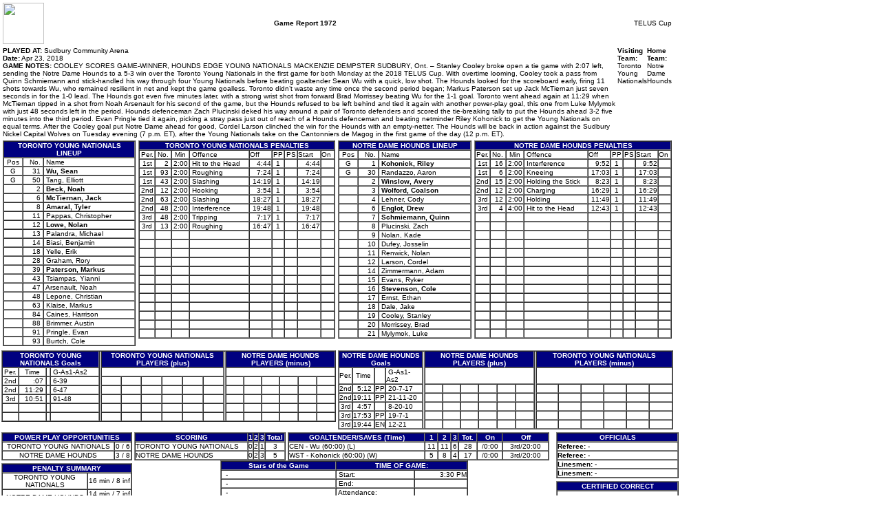

--- FILE ---
content_type: text/html; charset=UTF-8
request_url: https://lscluster.hockeytech.com/game_reports/official-game-report.php?client_code=hockeycanada&game_id=1972&lang_id=1
body_size: 4027
content:
	
			<!DOCTYPE HTML PUBLIC "-//W3C//DTD HTML 4.01 Transitional//EN">
		<META HTTP-EQUIV="PRAGMA" CONTENT="NO-CACHE">
		<META HTTP-EQUIV="EXPIRES" CONTENT="Mon, 22 Jul 2002 11:12:01 GMT">
		<html>

		<head>
						<!-- January 22, 2026, 2:17 pm -->
			<title>Game Report</title>

			<style type="text/css">
				body {
					font-family: Arial, Helvetica, sans-serif;
					font-size: 10px;
				}

				td {
					font-family: Arial, Helvetica, sans-serif;
					font-size: 10px;
				}

				.bold {
					font-weight: bold;
				}
			</style>

		</head>

		<body bgcolor="#FFFFFF" leftmargin="0" topmargin="0" marginwidth="0" marginheight="0">
		
		<table width="980" border="0" cellspacing="4" cellpadding="0">
			<tr>
				<td width="200"><img src="" width="60" height="60" border="0"></td>
				<td width="490" align="center" colspan="2"><b>Game Report													1972											</b></td>
				<td width="290" align="right">TELUS Cup<br></td>
			</tr>

			<tr>
				<td colspan="4">
					<table width="100%" border="0" cellspacing="0" cellpadding="0">
						<tr>
							<td valign="top"><b>PLAYED AT:</b> Sudbury Community Arena<br>
								<b>Date:</b> Apr 23, 2018<br>
								<b>GAME NOTES:</b> COOLEY SCORES GAME-WINNER, HOUNDS EDGE YOUNG NATIONALS

MACKENZIE DEMPSTER

SUDBURY, Ont. – Stanley Cooley broke open a tie game with 2:07 left, sending the Notre Dame Hounds to a 5-3 win over the Toronto Young Nationals in the first game for both Monday at the 2018 TELUS Cup.

With overtime looming, Cooley took a pass from Quinn Schmiemann and stick-handled his way through four Young Nationals before beating goaltender Sean Wu with a quick, low shot.

The Hounds looked for the scoreboard early, firing 11 shots towards Wu, who remained resilient in net and kept the game goalless.

Toronto didn’t waste any time once the second period began; Markus Paterson set up Jack McTiernan just seven seconds in for the 1-0 lead.

The Hounds got even five minutes later, with a strong wrist shot from forward Brad Morrissey beating Wu for the 1-1 goal. 

Toronto went ahead again at 11:29 when McTiernan tipped in a shot from Noah Arsenault for his second of the game, but the Hounds refused to be left behind and tied it again with another power-play goal, this one from Luke Mylymok with just 48 seconds left in the period.

Hounds defenceman Zach Plucinski deked his way around a pair of Toronto defenders and scored the tie-breaking tally to put the Hounds ahead 3-2 five minutes into the third period.

Evan Pringle tied it again, picking a stray pass just out of reach of a Hounds defenceman and beating netminder Riley Kohonick to get the Young Nationals on equal terms.

After the Cooley goal put Notre Dame ahead for good, Cordel Larson clinched the win for the Hounds with an empty-netter. 

The Hounds will be back in action against the Sudbury Nickel Capital Wolves on Tuesday evening (7 p.m. ET), after the Young Nationals take on the Cantonniers de Magog in the first game of the day (12 p.m. ET).							</td>
							<td valign="top"><b>Visiting Team:</b> Toronto Young Nationals<br>
																					</td>
							<td valign="top"><b>Home Team:</b> Notre Dame Hounds<br>
																					</td>
							<td valign="top">
															</td>
						</tr>
					</table>
				</td>
			</tr>
			<tr>
				<td width="200" valign="top">
					<table width="100%" border="1" cellspacing="0" cellpadding="0">
						<tr bgcolor="#000080">
							<td align="center" colspan="3">
								<font color="#FFFFFF"><b>TORONTO YOUNG NATIONALS LINEUP</b></font>
							</td>
						</tr>
						<tr>
							<td align="center">Pos</td>
							<td align="right">No.&nbsp;</td>
							<td width="70%">&nbsp;Name</td>
						</tr>
						<tr><td align='center'>G</td><td align='right'>31&nbsp;</td><td>&nbsp;<B>Wu, Sean</B></td></tr><tr><td align='center'>G</td><td align='right'>50&nbsp;</td><td>&nbsp;Tang, Elliott</td></tr><tr><td align='center'>&nbsp;</td><td align='right'>2&nbsp;</td><td>&nbsp;<B>Beck, Noah</B></td></tr><tr><td align='center'>&nbsp;</td><td align='right'>6&nbsp;</td><td>&nbsp;<B>McTiernan, Jack</B></td></tr><tr><td align='center'>&nbsp;</td><td align='right'>8&nbsp;</td><td>&nbsp;<B>Amaral, Tyler</B></td></tr><tr><td align='center'>&nbsp;</td><td align='right'>11&nbsp;</td><td>&nbsp;Pappas, Christopher</td></tr><tr><td align='center'>&nbsp;</td><td align='right'>12&nbsp;</td><td>&nbsp;<B>Lowe, Nolan</B></td></tr><tr><td align='center'>&nbsp;</td><td align='right'>13&nbsp;</td><td>&nbsp;Palandra, Michael</td></tr><tr><td align='center'>&nbsp;</td><td align='right'>14&nbsp;</td><td>&nbsp;Biasi, Benjamin</td></tr><tr><td align='center'>&nbsp;</td><td align='right'>18&nbsp;</td><td>&nbsp;Yelle, Erik</td></tr><tr><td align='center'>&nbsp;</td><td align='right'>28&nbsp;</td><td>&nbsp;Graham, Rory</td></tr><tr><td align='center'>&nbsp;</td><td align='right'>39&nbsp;</td><td>&nbsp;<B>Paterson, Markus</B></td></tr><tr><td align='center'>&nbsp;</td><td align='right'>43&nbsp;</td><td>&nbsp;Tsiampas, Yianni</td></tr><tr><td align='center'>&nbsp;</td><td align='right'>47&nbsp;</td><td>&nbsp;Arsenault, Noah</td></tr><tr><td align='center'>&nbsp;</td><td align='right'>48&nbsp;</td><td>&nbsp;Lepone, Christian</td></tr><tr><td align='center'>&nbsp;</td><td align='right'>63&nbsp;</td><td>&nbsp;Klaise, Markus</td></tr><tr><td align='center'>&nbsp;</td><td align='right'>84&nbsp;</td><td>&nbsp;Caines, Harrison</td></tr><tr><td align='center'>&nbsp;</td><td align='right'>88&nbsp;</td><td>&nbsp;Brimmer, Austin</td></tr><tr><td align='center'>&nbsp;</td><td align='right'>91&nbsp;</td><td>&nbsp;Pringle, Evan</td></tr><tr><td align='center'>&nbsp;</td><td align='right'>93&nbsp;</td><td>&nbsp;Burtch, Cole</td></tr>					</table>
				</td>
				<td width="290" valign="top">
					<table width="100%" border="1" cellspacing="0" cellpadding="0">
						<tr bgcolor="#000080">
							<td align="center" colspan="9">
								<font color="#FFFFFF"><b>TORONTO YOUNG NATIONALS PENALTIES</b></font>
							</td>
						</tr>
						<tr>
							<td align="center">Per.</td>
							<td align="right">No.&nbsp;</td>
							<td align="center">Min</td>
							<td>&nbsp;Offence</td>
							<td>Off</td>
							<td align="center">PP</td>
							<td align="center">PS</td>
							<td>Start</td>
							<td>On</td>
						</tr>
						<tr><td align='center'>1st</td><td align='right'>2&nbsp;</td><td align='center'>2:00</td><td>&nbsp;Hit to the Head </td><td align='right'>4:44</td><td align='center'>1</td><td align='center'>&nbsp;</td><td align='right'>4:44</td><td align='right'></td></tr><tr><td align='center'>1st</td><td align='right'>93&nbsp;</td><td align='center'>2:00</td><td>&nbsp;Roughing </td><td align='right'>7:24</td><td align='center'>1</td><td align='center'>&nbsp;</td><td align='right'>7:24</td><td align='right'></td></tr><tr><td align='center'>1st</td><td align='right'>43&nbsp;</td><td align='center'>2:00</td><td>&nbsp;Slashing </td><td align='right'>14:19</td><td align='center'>1</td><td align='center'>&nbsp;</td><td align='right'>14:19</td><td align='right'></td></tr><tr><td align='center'>2nd</td><td align='right'>12&nbsp;</td><td align='center'>2:00</td><td>&nbsp;Hooking </td><td align='right'>3:54</td><td align='center'>1</td><td align='center'>&nbsp;</td><td align='right'>3:54</td><td align='right'></td></tr><tr><td align='center'>2nd</td><td align='right'>63&nbsp;</td><td align='center'>2:00</td><td>&nbsp;Slashing </td><td align='right'>18:27</td><td align='center'>1</td><td align='center'>&nbsp;</td><td align='right'>18:27</td><td align='right'></td></tr><tr><td align='center'>2nd</td><td align='right'>48&nbsp;</td><td align='center'>2:00</td><td>&nbsp;Interference </td><td align='right'>19:48</td><td align='center'>1</td><td align='center'>&nbsp;</td><td align='right'>19:48</td><td align='right'></td></tr><tr><td align='center'>3rd</td><td align='right'>48&nbsp;</td><td align='center'>2:00</td><td>&nbsp;Tripping </td><td align='right'>7:17</td><td align='center'>1</td><td align='center'>&nbsp;</td><td align='right'>7:17</td><td align='right'></td></tr><tr><td align='center'>3rd</td><td align='right'>13&nbsp;</td><td align='center'>2:00</td><td>&nbsp;Roughing </td><td align='right'>16:47</td><td align='center'>1</td><td align='center'>&nbsp;</td><td align='right'>16:47</td><td align='right'></td></tr><tr><td>&nbsp;</td><td>&nbsp;</td><td>&nbsp;</td><td>&nbsp;</td><td>&nbsp;</td><td>&nbsp;</td><td>&nbsp;</td><td>&nbsp;</td><td>&nbsp;</td></tr><tr><td>&nbsp;</td><td>&nbsp;</td><td>&nbsp;</td><td>&nbsp;</td><td>&nbsp;</td><td>&nbsp;</td><td>&nbsp;</td><td>&nbsp;</td><td>&nbsp;</td></tr><tr><td>&nbsp;</td><td>&nbsp;</td><td>&nbsp;</td><td>&nbsp;</td><td>&nbsp;</td><td>&nbsp;</td><td>&nbsp;</td><td>&nbsp;</td><td>&nbsp;</td></tr><tr><td>&nbsp;</td><td>&nbsp;</td><td>&nbsp;</td><td>&nbsp;</td><td>&nbsp;</td><td>&nbsp;</td><td>&nbsp;</td><td>&nbsp;</td><td>&nbsp;</td></tr><tr><td>&nbsp;</td><td>&nbsp;</td><td>&nbsp;</td><td>&nbsp;</td><td>&nbsp;</td><td>&nbsp;</td><td>&nbsp;</td><td>&nbsp;</td><td>&nbsp;</td></tr><tr><td>&nbsp;</td><td>&nbsp;</td><td>&nbsp;</td><td>&nbsp;</td><td>&nbsp;</td><td>&nbsp;</td><td>&nbsp;</td><td>&nbsp;</td><td>&nbsp;</td></tr><tr><td>&nbsp;</td><td>&nbsp;</td><td>&nbsp;</td><td>&nbsp;</td><td>&nbsp;</td><td>&nbsp;</td><td>&nbsp;</td><td>&nbsp;</td><td>&nbsp;</td></tr><tr><td>&nbsp;</td><td>&nbsp;</td><td>&nbsp;</td><td>&nbsp;</td><td>&nbsp;</td><td>&nbsp;</td><td>&nbsp;</td><td>&nbsp;</td><td>&nbsp;</td></tr><tr><td>&nbsp;</td><td>&nbsp;</td><td>&nbsp;</td><td>&nbsp;</td><td>&nbsp;</td><td>&nbsp;</td><td>&nbsp;</td><td>&nbsp;</td><td>&nbsp;</td></tr><tr><td>&nbsp;</td><td>&nbsp;</td><td>&nbsp;</td><td>&nbsp;</td><td>&nbsp;</td><td>&nbsp;</td><td>&nbsp;</td><td>&nbsp;</td><td>&nbsp;</td></tr><tr><td>&nbsp;</td><td>&nbsp;</td><td>&nbsp;</td><td>&nbsp;</td><td>&nbsp;</td><td>&nbsp;</td><td>&nbsp;</td><td>&nbsp;</td><td>&nbsp;</td></tr><tr><td>&nbsp;</td><td>&nbsp;</td><td>&nbsp;</td><td>&nbsp;</td><td>&nbsp;</td><td>&nbsp;</td><td>&nbsp;</td><td>&nbsp;</td><td>&nbsp;</td></tr>					</table>
				</td>
				<td width="200" valign="top">
					<table width="100%" border="1" cellspacing="0" cellpadding="0">
						<tr bgcolor="#000080">
							<td align="center" colspan="3">
								<font color="#FFFFFF"><b>NOTRE DAME HOUNDS LINEUP</b></font>
							</td>
						</tr>
						<tr>
							<td align="center">Pos</td>
							<td align="right">No.&nbsp;</td>
							<td width="70%">&nbsp;Name</td>
						</tr>
						<tr><td align='center'>G</td><td align='right'>1&nbsp;</td><td>&nbsp;<B>Kohonick, Riley</B></td></tr><tr><td align='center'>G</td><td align='right'>30&nbsp;</td><td>&nbsp;Randazzo, Aaron</td></tr><tr><td align='center'>&nbsp;</td><td align='right'>2&nbsp;</td><td>&nbsp;<B>Winslow, Avery</B></td></tr><tr><td align='center'>&nbsp;</td><td align='right'>3&nbsp;</td><td>&nbsp;<B>Wolford, Coalson</B></td></tr><tr><td align='center'>&nbsp;</td><td align='right'>4&nbsp;</td><td>&nbsp;Lehner, Cody</td></tr><tr><td align='center'>&nbsp;</td><td align='right'>6&nbsp;</td><td>&nbsp;<B>Englot, Drew</B></td></tr><tr><td align='center'>&nbsp;</td><td align='right'>7&nbsp;</td><td>&nbsp;<B>Schmiemann, Quinn</B></td></tr><tr><td align='center'>&nbsp;</td><td align='right'>8&nbsp;</td><td>&nbsp;Plucinski, Zach</td></tr><tr><td align='center'>&nbsp;</td><td align='right'>9&nbsp;</td><td>&nbsp;Nolan, Kade</td></tr><tr><td align='center'>&nbsp;</td><td align='right'>10&nbsp;</td><td>&nbsp;Dufey, Josselin</td></tr><tr><td align='center'>&nbsp;</td><td align='right'>11&nbsp;</td><td>&nbsp;Renwick, Nolan</td></tr><tr><td align='center'>&nbsp;</td><td align='right'>12&nbsp;</td><td>&nbsp;Larson, Cordel</td></tr><tr><td align='center'>&nbsp;</td><td align='right'>14&nbsp;</td><td>&nbsp;Zimmermann, Adam</td></tr><tr><td align='center'>&nbsp;</td><td align='right'>15&nbsp;</td><td>&nbsp;Evans, Ryker</td></tr><tr><td align='center'>&nbsp;</td><td align='right'>16&nbsp;</td><td>&nbsp;<B>Stevenson, Cole</B></td></tr><tr><td align='center'>&nbsp;</td><td align='right'>17&nbsp;</td><td>&nbsp;Ernst, Ethan</td></tr><tr><td align='center'>&nbsp;</td><td align='right'>18&nbsp;</td><td>&nbsp;Dale, Jake</td></tr><tr><td align='center'>&nbsp;</td><td align='right'>19&nbsp;</td><td>&nbsp;Cooley, Stanley</td></tr><tr><td align='center'>&nbsp;</td><td align='right'>20&nbsp;</td><td>&nbsp;Morrissey, Brad</td></tr><tr><td align='center'>&nbsp;</td><td align='right'>21&nbsp;</td><td>&nbsp;Mylymok, Luke</td></tr>					</table>
				</td>
				<td width="290" valign="top">
					<table width="100%" border="1" cellspacing="0" cellpadding="0">
						<tr bgcolor="#000080">
							<td align="center" colspan="9">
								<font color="#FFFFFF"><b>NOTRE DAME HOUNDS PENALTIES</b></font>
							</td>
						</tr>
						<tr>
							<td align="center">Per.</td>
							<td align="right">No.&nbsp;</td>
							<td align="center">Min</td>
							<td>&nbsp;Offence</td>
							<td>Off</td>
							<td align="center">PP</td>
							<td align="center">PS</td>
							<td>Start</td>
							<td>On</td>
						</tr>
						<tr><td align='center'>1st</td><td align='right'>16&nbsp;</td><td align='center'>2:00</td><td>&nbsp;Interference </td><td align='right'>9:52</td><td align='center'>1</td><td align='center'>&nbsp;</td><td align='right'>9:52</td><td align='right'></td></tr><tr><td align='center'>1st</td><td align='right'>6&nbsp;</td><td align='center'>2:00</td><td>&nbsp;Kneeing </td><td align='right'>17:03</td><td align='center'>1</td><td align='center'>&nbsp;</td><td align='right'>17:03</td><td align='right'></td></tr><tr><td align='center'>2nd</td><td align='right'>15&nbsp;</td><td align='center'>2:00</td><td>&nbsp;Holding the Stick </td><td align='right'>8:23</td><td align='center'>1</td><td align='center'>&nbsp;</td><td align='right'>8:23</td><td align='right'></td></tr><tr><td align='center'>2nd</td><td align='right'>12&nbsp;</td><td align='center'>2:00</td><td>&nbsp;Charging </td><td align='right'>16:29</td><td align='center'>1</td><td align='center'>&nbsp;</td><td align='right'>16:29</td><td align='right'></td></tr><tr><td align='center'>3rd</td><td align='right'>12&nbsp;</td><td align='center'>2:00</td><td>&nbsp;Holding </td><td align='right'>11:49</td><td align='center'>1</td><td align='center'>&nbsp;</td><td align='right'>11:49</td><td align='right'></td></tr><tr><td align='center'>3rd</td><td align='right'>4&nbsp;</td><td align='center'>4:00</td><td>&nbsp;Hit to the Head </td><td align='right'>12:43</td><td align='center'>1</td><td align='center'>&nbsp;</td><td align='right'>12:43</td><td align='right'></td></tr>		<tr><td>&nbsp;</td><td>&nbsp;</td><td>&nbsp;</td><td>&nbsp;</td><td>&nbsp;</td><td>&nbsp;</td><td>&nbsp;</td><td>&nbsp;</td><td>&nbsp;</td></tr>		<tr><td>&nbsp;</td><td>&nbsp;</td><td>&nbsp;</td><td>&nbsp;</td><td>&nbsp;</td><td>&nbsp;</td><td>&nbsp;</td><td>&nbsp;</td><td>&nbsp;</td></tr>		<tr><td>&nbsp;</td><td>&nbsp;</td><td>&nbsp;</td><td>&nbsp;</td><td>&nbsp;</td><td>&nbsp;</td><td>&nbsp;</td><td>&nbsp;</td><td>&nbsp;</td></tr>		<tr><td>&nbsp;</td><td>&nbsp;</td><td>&nbsp;</td><td>&nbsp;</td><td>&nbsp;</td><td>&nbsp;</td><td>&nbsp;</td><td>&nbsp;</td><td>&nbsp;</td></tr>		<tr><td>&nbsp;</td><td>&nbsp;</td><td>&nbsp;</td><td>&nbsp;</td><td>&nbsp;</td><td>&nbsp;</td><td>&nbsp;</td><td>&nbsp;</td><td>&nbsp;</td></tr>		<tr><td>&nbsp;</td><td>&nbsp;</td><td>&nbsp;</td><td>&nbsp;</td><td>&nbsp;</td><td>&nbsp;</td><td>&nbsp;</td><td>&nbsp;</td><td>&nbsp;</td></tr>		<tr><td>&nbsp;</td><td>&nbsp;</td><td>&nbsp;</td><td>&nbsp;</td><td>&nbsp;</td><td>&nbsp;</td><td>&nbsp;</td><td>&nbsp;</td><td>&nbsp;</td></tr>		<tr><td>&nbsp;</td><td>&nbsp;</td><td>&nbsp;</td><td>&nbsp;</td><td>&nbsp;</td><td>&nbsp;</td><td>&nbsp;</td><td>&nbsp;</td><td>&nbsp;</td></tr>		<tr><td>&nbsp;</td><td>&nbsp;</td><td>&nbsp;</td><td>&nbsp;</td><td>&nbsp;</td><td>&nbsp;</td><td>&nbsp;</td><td>&nbsp;</td><td>&nbsp;</td></tr>		<tr><td>&nbsp;</td><td>&nbsp;</td><td>&nbsp;</td><td>&nbsp;</td><td>&nbsp;</td><td>&nbsp;</td><td>&nbsp;</td><td>&nbsp;</td><td>&nbsp;</td></tr>		<tr><td>&nbsp;</td><td>&nbsp;</td><td>&nbsp;</td><td>&nbsp;</td><td>&nbsp;</td><td>&nbsp;</td><td>&nbsp;</td><td>&nbsp;</td><td>&nbsp;</td></tr>		<tr><td>&nbsp;</td><td>&nbsp;</td><td>&nbsp;</td><td>&nbsp;</td><td>&nbsp;</td><td>&nbsp;</td><td>&nbsp;</td><td>&nbsp;</td><td>&nbsp;</td></tr>		<tr><td>&nbsp;</td><td>&nbsp;</td><td>&nbsp;</td><td>&nbsp;</td><td>&nbsp;</td><td>&nbsp;</td><td>&nbsp;</td><td>&nbsp;</td><td>&nbsp;</td></tr>		<tr><td>&nbsp;</td><td>&nbsp;</td><td>&nbsp;</td><td>&nbsp;</td><td>&nbsp;</td><td>&nbsp;</td><td>&nbsp;</td><td>&nbsp;</td><td>&nbsp;</td></tr>					</table>
				</td>
			</tr>
		</table>

		<table border="0" width="980" cellpadding="1" cellspacing="1">
			<tr>
				<td width="490" valign="top" colspan="2">
					<table width="100%" border="1" cellspacing="0" cellpadding="0">
						<tr bgcolor="#000080">
							<td align="center" colspan="4">
								<font color="#FFFFFF"><b>TORONTO YOUNG NATIONALS Goals</b></font>
							</td>
							<td rowspan="7" bgcolor="#FFFFFF"><img src="https://lscluster.hockeytech.com/img/px.gif" alt="" width="1" height="1" border="0"></td>
							<td align="center" colspan="6">
								<font color="#FFFFFF"><b>TORONTO YOUNG NATIONALS PLAYERS (plus)</b></font>
							</td>
							<td rowspan="7" bgcolor="#FFFFFF"><img src="https://lscluster.hockeytech.com/img/px.gif" alt="" width="1" height="1" border="0"></td>
							<td align="center" colspan="6">
								<font color="#FFFFFF"><b>NOTRE DAME HOUNDS PLAYERS (minus)</b></font>
							</td>
						</tr>
						<tr>
							<td align="center">Per.</td>
							<td align="center">Time</td>
							<td>&nbsp;</td>
							<td>&nbsp;G-As1-As2</td>
							<td colspan="6">&nbsp;</td>
							<td colspan="6">&nbsp;</td>
						</tr>
						<tr><td align="center">2nd</td><td align="right">:07&nbsp;</td><td align="center"></td><td>&nbsp;6-39</td><td align="center">&nbsp;</td><td align="center">&nbsp;</td><td align="center">&nbsp;</td><td align="center">&nbsp;</td><td align="center">&nbsp;</td><td align="center">&nbsp;</td><td align="center">&nbsp;</td><td align="center">&nbsp;</td><td align="center">&nbsp;</td><td align="center">&nbsp;</td><td align="center">&nbsp;</td><td align="center">&nbsp;</td></tr><tr><td align="center">2nd</td><td align="right">11:29&nbsp;</td><td align="center"></td><td>&nbsp;6-47</td><td align="center">&nbsp;</td><td align="center">&nbsp;</td><td align="center">&nbsp;</td><td align="center">&nbsp;</td><td align="center">&nbsp;</td><td align="center">&nbsp;</td><td align="center">&nbsp;</td><td align="center">&nbsp;</td><td align="center">&nbsp;</td><td align="center">&nbsp;</td><td align="center">&nbsp;</td><td align="center">&nbsp;</td></tr><tr><td align="center">3rd</td><td align="right">10:51&nbsp;</td><td align="center"></td><td>&nbsp;91-48</td><td align="center">&nbsp;</td><td align="center">&nbsp;</td><td align="center">&nbsp;</td><td align="center">&nbsp;</td><td align="center">&nbsp;</td><td align="center">&nbsp;</td><td align="center">&nbsp;</td><td align="center">&nbsp;</td><td align="center">&nbsp;</td><td align="center">&nbsp;</td><td align="center">&nbsp;</td><td align="center">&nbsp;</td></tr><tr><td align="center">&nbsp;</td><td align="right">&nbsp;</td><td align="center">&nbsp;</td><td>&nbsp;</td><td align="center">&nbsp;</td><td align="center">&nbsp;</td><td align="center">&nbsp;</td><td align="center">&nbsp;</td><td align="center">&nbsp;</td><td align="center">&nbsp;</td><td align="center">&nbsp;</td><td align="center">&nbsp;</td><td align="center">&nbsp;</td><td align="center">&nbsp;</td><td align="center">&nbsp;</td><td align="center">&nbsp;</td></tr><tr><td align="center">&nbsp;</td><td align="right">&nbsp;</td><td align="center">&nbsp;</td><td>&nbsp;</td><td align="center">&nbsp;</td><td align="center">&nbsp;</td><td align="center">&nbsp;</td><td align="center">&nbsp;</td><td align="center">&nbsp;</td><td align="center">&nbsp;</td><td align="center">&nbsp;</td><td align="center">&nbsp;</td><td align="center">&nbsp;</td><td align="center">&nbsp;</td><td align="center">&nbsp;</td><td align="center">&nbsp;</td></tr>					</table>
				</td>
				<td width="490" valign="top" colspan="2">
					<table width="100%" border="1" cellspacing="0" cellpadding="0">
						<tr bgcolor="#000080">
							<td align="center" colspan="4">
								<font color="#FFFFFF"><b>NOTRE DAME HOUNDS Goals</b></font>
							</td>
							<td rowspan="7" bgcolor="#FFFFFF"><img src="https://lscluster.hockeytech.com/img/px.gif" alt="" width="1" height="1" border="0"></td>
							<td align="center" colspan="6">
								<font color="#FFFFFF"><b>NOTRE DAME HOUNDS PLAYERS (plus)</b></font>
							</td>
							<td rowspan="7" bgcolor="#FFFFFF"><img src="https://lscluster.hockeytech.com/img/px.gif" alt="" width="1" height="1" border="0"></td>
							<td align="center" colspan="6">
								<font color="#FFFFFF"><b>TORONTO YOUNG NATIONALS PLAYERS (minus)</b></font>
							</td>
						</tr>
						<tr>
							<td align="center">Per.</td>
							<td align="center">Time</td>
							<td>&nbsp;</td>
							<td>&nbsp;G-As1-As2</td>
							<td colspan="6">&nbsp;</td>
							<td colspan="6">&nbsp;</td>
						</tr>
						<tr><td align="center">2nd</td><td align="right">5:12&nbsp;</td><td align="center">PP</td><td>&nbsp;20-7-17</td><td align="center">&nbsp;</td><td align="center">&nbsp;</td><td align="center">&nbsp;</td><td align="center">&nbsp;</td><td align="center">&nbsp;</td><td align="center">&nbsp;</td><td align="center">&nbsp;</td><td align="center">&nbsp;</td><td align="center">&nbsp;</td><td align="center">&nbsp;</td><td align="center">&nbsp;</td><td align="center">&nbsp;</td></tr><tr><td align="center">2nd</td><td align="right">19:11&nbsp;</td><td align="center">PP</td><td>&nbsp;21-11-20</td><td align="center">&nbsp;</td><td align="center">&nbsp;</td><td align="center">&nbsp;</td><td align="center">&nbsp;</td><td align="center">&nbsp;</td><td align="center">&nbsp;</td><td align="center">&nbsp;</td><td align="center">&nbsp;</td><td align="center">&nbsp;</td><td align="center">&nbsp;</td><td align="center">&nbsp;</td><td align="center">&nbsp;</td></tr><tr><td align="center">3rd</td><td align="right">4:57&nbsp;</td><td align="center"></td><td>&nbsp;8-20-10</td><td align="center">&nbsp;</td><td align="center">&nbsp;</td><td align="center">&nbsp;</td><td align="center">&nbsp;</td><td align="center">&nbsp;</td><td align="center">&nbsp;</td><td align="center">&nbsp;</td><td align="center">&nbsp;</td><td align="center">&nbsp;</td><td align="center">&nbsp;</td><td align="center">&nbsp;</td><td align="center">&nbsp;</td></tr><tr><td align="center">3rd</td><td align="right">17:53&nbsp;</td><td align="center">PP</td><td>&nbsp;19-7-1</td><td align="center">&nbsp;</td><td align="center">&nbsp;</td><td align="center">&nbsp;</td><td align="center">&nbsp;</td><td align="center">&nbsp;</td><td align="center">&nbsp;</td><td align="center">&nbsp;</td><td align="center">&nbsp;</td><td align="center">&nbsp;</td><td align="center">&nbsp;</td><td align="center">&nbsp;</td><td align="center">&nbsp;</td></tr><tr><td align="center">3rd</td><td align="right">19:44&nbsp;</td><td align="center">EN</td><td>&nbsp;12-21</td><td align="center">&nbsp;</td><td align="center">&nbsp;</td><td align="center">&nbsp;</td><td align="center">&nbsp;</td><td align="center">&nbsp;</td><td align="center">&nbsp;</td><td align="center">&nbsp;</td><td align="center">&nbsp;</td><td align="center">&nbsp;</td><td align="center">&nbsp;</td><td align="center">&nbsp;</td><td align="center">&nbsp;</td></tr>					</table>

				</td>
			</tr>
		</table>

		<table border="0" width="980" cellpadding="1" cellspacing="1">
			<tr>
				<td valign="top" width="190">
					<table width="190" border="1" cellspacing="0" cellpadding="0">
						<tr bgcolor="#000080">
							<td align="center" colspan="2">
								<font color="#FFFFFF"><b>POWER PLAY OPPORTUNITIES</b></font>
							</td>
						</tr>
						<tr>
							<td align="center">TORONTO YOUNG NATIONALS</td>
							<td align="center">0 / 6</td>
						</tr>
						<tr>
							<td align="center">NOTRE DAME HOUNDS</td>
							<td align="center">3 / 8</td>
						</tr>
					</table>
					<img src="https://lscluster.hockeytech.com/img/px.gif" alt="" width="4" height="4" border="0">
					<table width="190" border="1" cellspacing="0" cellpadding="0">
						<tr bgcolor="#000080">
							<td align="center" colspan="2">
								<font color="#FFFFFF"><b>PENALTY SUMMARY</b></font>
							</td>
						</tr>
						<tr>
							<td align="center">TORONTO YOUNG NATIONALS</td>
							<td align="center">16 min / 8 inf </td>
						</tr>
						<tr>
							<td align="center">NOTRE DAME HOUNDS</td>
							<td align="center">14 min / 7 inf (6)</td>
						</tr>
					</table>
					<img src="https://lscluster.hockeytech.com/img/px.gif" alt="" width="4" height="4" border="0">
					<table width="190" border="1" cellspacing="0" cellpadding="0">
						<tr bgcolor="#000080">
							<td align="center" colspan="2">
								<font color="#FFFFFF"><b>POINT SUMMARY</b></font>
							</td>
						</tr>
						<tr>
							<td align="center">TORONTO YOUNG NATIONALS</td>
							<td align="center">3 G + 3 A = 6 Pts</td>
						</tr>
						<tr>
							<td align="center">NOTRE DAME HOUNDS</td>
							<td align="center">5 G + 9 A = 14 Pts</td>
						</tr>

					</table>
				</td>
				<td valign="top" align="center" width="610">
					<table border="0" cellpadding="0" cellspacing="0" width="610">
						<tr>
							<td valign="top" width="220">
								<!-- start scoring section -->
								<table width="220" border="1" cellspacing="0" cellpadding="0">
									<tr bgcolor="#000080">
										<td align="center">
											<font color="#FFFFFF"><b>SCORING</b></font>
										</td>
																					<td align="center">
												<font color="#FFFFFF"><b>1</b></font>
											</td>
																					<td align="center">
												<font color="#FFFFFF"><b>2</b></font>
											</td>
																					<td align="center">
												<font color="#FFFFFF"><b>3</b></font>
											</td>
																														<td align="center">
											<font color="#FFFFFF"><b>Total</b></font>
										</td>
									</tr>
									<tr>
										     	 <tr align="center">
        	<td align="left">TORONTO YOUNG NATIONALS</td><td align="center">0</td><td align="center">2</td><td align="center">1</td><td align="center">3</td></tr>     	 <tr align="center">
        	<td align="left">NOTRE DAME HOUNDS</td><td align="center">0</td><td align="center">2</td><td align="center">3</td><td align="center">5</td></tr>
								</table>
								<!-- end scoring section -->
							</td>
							<td valign="top" width="380">
								<!-- start goalies section -->
								<table width="380" border="1" cellspacing="0" cellpadding="0">
									<tr bgcolor="#000080">
										<td align="center">
											<font color="#FFFFFF"><b>GOALTENDER/SAVES (Time)</b></font>
										</td>
																					<td align="center">
												<font color="#FFFFFF"><b>1</b></font>
											</td>
																					<td align="center">
												<font color="#FFFFFF"><b>2</b></font>
											</td>
																					<td align="center">
												<font color="#FFFFFF"><b>3</b></font>
											</td>
																				<td align="center">
											<font color="#FFFFFF"><b>Tot.</b></font>
										</td>
										<td align="center">
											<font color="#FFFFFF"><b>On</b></font>
										</td>
										<td align="center">
											<font color="#FFFFFF"><b>Off</b></font>
										</td>
									</tr>
									<tr><td align="left">CEN - Wu (60:00) (L)</td><td align="center">11</td><td align="center">11</td><td align="center">6</td><td align="center">28</td><td align="center">/0:00</td><td align="center">3rd/20:00</td></tr><tr><td align="left">WST - Kohonick (60:00) (W)</td><td align="center">5</td><td align="center">8</td><td align="center">4</td><td align="center">17</td><td align="center">/0:00</td><td align="center">3rd/20:00</td></tr>								</table>
								<!-- end goalie section -->
							</td>
						</tr>
					</table>

					


					<table width="360" border="1" cellspacing="0" cellpadding="0">
						<tr bgcolor="#000080">
							<td align="center">
								<font color="#FFFFFF"><b>Stars of the Game</b></font>
							</td>
							<td align="center" colspan="2">
								<font color="#FFFFFF"><b>TIME OF GAME:</b></font>
							</td>
						</tr>
						<tr>
							<td>&nbsp; -  </td>
							<td>&nbsp;Start:</td>
							<td align="right">3:30 PM</td>
						</tr>
						<tr>
							<td>&nbsp; -  </td>
							<td>&nbsp;End:</td>
							<td align="right"></td>
						</tr>
						<tr>
															<td>&nbsp; -  </td>
							                                <td>&nbsp;Attendance:</td>
                                <td align="right">&nbsp;</td>
                            						</tr>
					</table>
				</td>
				<td valign="top" align="right" width="180">
											<table width="178" border="1" cellspacing="0" cellpadding="0">
							<tr bgcolor="#000080">
								<td align="center">
									<font color="#FFFFFF"><b>OFFICIALS</b></font>
								</td>
							</tr>
							<tr>
								<td><b>Referee:</b> - </td>
							</tr>
							<tr>
								<td><b>Referee:</b> - </td>
							</tr>
							<tr>
								<td><b>Linesmen:</b> - </td>
							</tr>
							<tr>
								<td><b>Linesmen:</b> - </td>
							</tr>

							
						</table>
										<img src="https://lscluster.hockeytech.com/img/px.gif" alt="" width="4" height="4" border="0">
					<table width="178" border="1" cellspacing="0" cellpadding="0">
						<tr bgcolor="#000080">
							<td align="center">
								<font color="#FFFFFF"><b>CERTIFIED CORRECT</b></font>
							</td>
						</tr>
						<tr>
							<td>&nbsp;<br><br><br></td>
						</tr>
						<tr>
							<td>This report has been checked and verified against the Official TELUS Cup Game Report.</td>
						</tr>
					</table>
				</td>
			</tr>
		</table>

		<h1 style='padding: 4px;margin: 0;'>Signatures</h1>
				</body>

		</html>
	